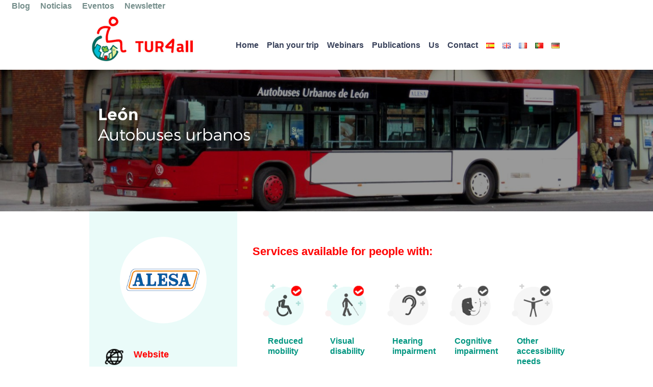

--- FILE ---
content_type: text/html; charset=UTF-8
request_url: https://www.viaja.tur4all.com/en/ficha/leon-urban-buses/
body_size: 40430
content:
<!DOCTYPE html>
<html xmlns="http://www.w3.org/1999/xhtml" lang="es" dir="ltr">

    <meta name='robots' content='max-image-preview:large' />
<link rel="alternate" href="https://www.viaja.tur4all.com/ficha/leon-autobuses-urbanos/" hreflang="es" />
<link rel="alternate" href="https://www.viaja.tur4all.com/en/ficha/leon-urban-buses/" hreflang="en" />
<link rel='dns-prefetch' href='//www.google.com' />
<link rel='dns-prefetch' href='//cdnjs.cloudflare.com' />
<script type="text/javascript">
window._wpemojiSettings = {"baseUrl":"https:\/\/s.w.org\/images\/core\/emoji\/14.0.0\/72x72\/","ext":".png","svgUrl":"https:\/\/s.w.org\/images\/core\/emoji\/14.0.0\/svg\/","svgExt":".svg","source":{"concatemoji":"https:\/\/www.viaja.tur4all.com\/wp-includes\/js\/wp-emoji-release.min.js?ver=6.2.8"}};
/*! This file is auto-generated */
!function(e,a,t){var n,r,o,i=a.createElement("canvas"),p=i.getContext&&i.getContext("2d");function s(e,t){p.clearRect(0,0,i.width,i.height),p.fillText(e,0,0);e=i.toDataURL();return p.clearRect(0,0,i.width,i.height),p.fillText(t,0,0),e===i.toDataURL()}function c(e){var t=a.createElement("script");t.src=e,t.defer=t.type="text/javascript",a.getElementsByTagName("head")[0].appendChild(t)}for(o=Array("flag","emoji"),t.supports={everything:!0,everythingExceptFlag:!0},r=0;r<o.length;r++)t.supports[o[r]]=function(e){if(p&&p.fillText)switch(p.textBaseline="top",p.font="600 32px Arial",e){case"flag":return s("\ud83c\udff3\ufe0f\u200d\u26a7\ufe0f","\ud83c\udff3\ufe0f\u200b\u26a7\ufe0f")?!1:!s("\ud83c\uddfa\ud83c\uddf3","\ud83c\uddfa\u200b\ud83c\uddf3")&&!s("\ud83c\udff4\udb40\udc67\udb40\udc62\udb40\udc65\udb40\udc6e\udb40\udc67\udb40\udc7f","\ud83c\udff4\u200b\udb40\udc67\u200b\udb40\udc62\u200b\udb40\udc65\u200b\udb40\udc6e\u200b\udb40\udc67\u200b\udb40\udc7f");case"emoji":return!s("\ud83e\udef1\ud83c\udffb\u200d\ud83e\udef2\ud83c\udfff","\ud83e\udef1\ud83c\udffb\u200b\ud83e\udef2\ud83c\udfff")}return!1}(o[r]),t.supports.everything=t.supports.everything&&t.supports[o[r]],"flag"!==o[r]&&(t.supports.everythingExceptFlag=t.supports.everythingExceptFlag&&t.supports[o[r]]);t.supports.everythingExceptFlag=t.supports.everythingExceptFlag&&!t.supports.flag,t.DOMReady=!1,t.readyCallback=function(){t.DOMReady=!0},t.supports.everything||(n=function(){t.readyCallback()},a.addEventListener?(a.addEventListener("DOMContentLoaded",n,!1),e.addEventListener("load",n,!1)):(e.attachEvent("onload",n),a.attachEvent("onreadystatechange",function(){"complete"===a.readyState&&t.readyCallback()})),(e=t.source||{}).concatemoji?c(e.concatemoji):e.wpemoji&&e.twemoji&&(c(e.twemoji),c(e.wpemoji)))}(window,document,window._wpemojiSettings);
</script>
<style type="text/css">
img.wp-smiley,
img.emoji {
	display: inline !important;
	border: none !important;
	box-shadow: none !important;
	height: 1em !important;
	width: 1em !important;
	margin: 0 0.07em !important;
	vertical-align: -0.1em !important;
	background: none !important;
	padding: 0 !important;
}
</style>
	<link rel='stylesheet' id='wp-block-library-css' href='https://www.viaja.tur4all.com/wp-includes/css/dist/block-library/style.min.css?ver=6.2.8' type='text/css' media='all' />
<link rel='stylesheet' id='classic-theme-styles-css' href='https://www.viaja.tur4all.com/wp-includes/css/classic-themes.min.css?ver=6.2.8' type='text/css' media='all' />
<style id='global-styles-inline-css' type='text/css'>
body{--wp--preset--color--black: #000000;--wp--preset--color--cyan-bluish-gray: #abb8c3;--wp--preset--color--white: #ffffff;--wp--preset--color--pale-pink: #f78da7;--wp--preset--color--vivid-red: #cf2e2e;--wp--preset--color--luminous-vivid-orange: #ff6900;--wp--preset--color--luminous-vivid-amber: #fcb900;--wp--preset--color--light-green-cyan: #7bdcb5;--wp--preset--color--vivid-green-cyan: #00d084;--wp--preset--color--pale-cyan-blue: #8ed1fc;--wp--preset--color--vivid-cyan-blue: #0693e3;--wp--preset--color--vivid-purple: #9b51e0;--wp--preset--gradient--vivid-cyan-blue-to-vivid-purple: linear-gradient(135deg,rgba(6,147,227,1) 0%,rgb(155,81,224) 100%);--wp--preset--gradient--light-green-cyan-to-vivid-green-cyan: linear-gradient(135deg,rgb(122,220,180) 0%,rgb(0,208,130) 100%);--wp--preset--gradient--luminous-vivid-amber-to-luminous-vivid-orange: linear-gradient(135deg,rgba(252,185,0,1) 0%,rgba(255,105,0,1) 100%);--wp--preset--gradient--luminous-vivid-orange-to-vivid-red: linear-gradient(135deg,rgba(255,105,0,1) 0%,rgb(207,46,46) 100%);--wp--preset--gradient--very-light-gray-to-cyan-bluish-gray: linear-gradient(135deg,rgb(238,238,238) 0%,rgb(169,184,195) 100%);--wp--preset--gradient--cool-to-warm-spectrum: linear-gradient(135deg,rgb(74,234,220) 0%,rgb(151,120,209) 20%,rgb(207,42,186) 40%,rgb(238,44,130) 60%,rgb(251,105,98) 80%,rgb(254,248,76) 100%);--wp--preset--gradient--blush-light-purple: linear-gradient(135deg,rgb(255,206,236) 0%,rgb(152,150,240) 100%);--wp--preset--gradient--blush-bordeaux: linear-gradient(135deg,rgb(254,205,165) 0%,rgb(254,45,45) 50%,rgb(107,0,62) 100%);--wp--preset--gradient--luminous-dusk: linear-gradient(135deg,rgb(255,203,112) 0%,rgb(199,81,192) 50%,rgb(65,88,208) 100%);--wp--preset--gradient--pale-ocean: linear-gradient(135deg,rgb(255,245,203) 0%,rgb(182,227,212) 50%,rgb(51,167,181) 100%);--wp--preset--gradient--electric-grass: linear-gradient(135deg,rgb(202,248,128) 0%,rgb(113,206,126) 100%);--wp--preset--gradient--midnight: linear-gradient(135deg,rgb(2,3,129) 0%,rgb(40,116,252) 100%);--wp--preset--duotone--dark-grayscale: url('#wp-duotone-dark-grayscale');--wp--preset--duotone--grayscale: url('#wp-duotone-grayscale');--wp--preset--duotone--purple-yellow: url('#wp-duotone-purple-yellow');--wp--preset--duotone--blue-red: url('#wp-duotone-blue-red');--wp--preset--duotone--midnight: url('#wp-duotone-midnight');--wp--preset--duotone--magenta-yellow: url('#wp-duotone-magenta-yellow');--wp--preset--duotone--purple-green: url('#wp-duotone-purple-green');--wp--preset--duotone--blue-orange: url('#wp-duotone-blue-orange');--wp--preset--font-size--small: 13px;--wp--preset--font-size--medium: 20px;--wp--preset--font-size--large: 36px;--wp--preset--font-size--x-large: 42px;--wp--preset--spacing--20: 0.44rem;--wp--preset--spacing--30: 0.67rem;--wp--preset--spacing--40: 1rem;--wp--preset--spacing--50: 1.5rem;--wp--preset--spacing--60: 2.25rem;--wp--preset--spacing--70: 3.38rem;--wp--preset--spacing--80: 5.06rem;--wp--preset--shadow--natural: 6px 6px 9px rgba(0, 0, 0, 0.2);--wp--preset--shadow--deep: 12px 12px 50px rgba(0, 0, 0, 0.4);--wp--preset--shadow--sharp: 6px 6px 0px rgba(0, 0, 0, 0.2);--wp--preset--shadow--outlined: 6px 6px 0px -3px rgba(255, 255, 255, 1), 6px 6px rgba(0, 0, 0, 1);--wp--preset--shadow--crisp: 6px 6px 0px rgba(0, 0, 0, 1);}:where(.is-layout-flex){gap: 0.5em;}body .is-layout-flow > .alignleft{float: left;margin-inline-start: 0;margin-inline-end: 2em;}body .is-layout-flow > .alignright{float: right;margin-inline-start: 2em;margin-inline-end: 0;}body .is-layout-flow > .aligncenter{margin-left: auto !important;margin-right: auto !important;}body .is-layout-constrained > .alignleft{float: left;margin-inline-start: 0;margin-inline-end: 2em;}body .is-layout-constrained > .alignright{float: right;margin-inline-start: 2em;margin-inline-end: 0;}body .is-layout-constrained > .aligncenter{margin-left: auto !important;margin-right: auto !important;}body .is-layout-constrained > :where(:not(.alignleft):not(.alignright):not(.alignfull)){max-width: var(--wp--style--global--content-size);margin-left: auto !important;margin-right: auto !important;}body .is-layout-constrained > .alignwide{max-width: var(--wp--style--global--wide-size);}body .is-layout-flex{display: flex;}body .is-layout-flex{flex-wrap: wrap;align-items: center;}body .is-layout-flex > *{margin: 0;}:where(.wp-block-columns.is-layout-flex){gap: 2em;}.has-black-color{color: var(--wp--preset--color--black) !important;}.has-cyan-bluish-gray-color{color: var(--wp--preset--color--cyan-bluish-gray) !important;}.has-white-color{color: var(--wp--preset--color--white) !important;}.has-pale-pink-color{color: var(--wp--preset--color--pale-pink) !important;}.has-vivid-red-color{color: var(--wp--preset--color--vivid-red) !important;}.has-luminous-vivid-orange-color{color: var(--wp--preset--color--luminous-vivid-orange) !important;}.has-luminous-vivid-amber-color{color: var(--wp--preset--color--luminous-vivid-amber) !important;}.has-light-green-cyan-color{color: var(--wp--preset--color--light-green-cyan) !important;}.has-vivid-green-cyan-color{color: var(--wp--preset--color--vivid-green-cyan) !important;}.has-pale-cyan-blue-color{color: var(--wp--preset--color--pale-cyan-blue) !important;}.has-vivid-cyan-blue-color{color: var(--wp--preset--color--vivid-cyan-blue) !important;}.has-vivid-purple-color{color: var(--wp--preset--color--vivid-purple) !important;}.has-black-background-color{background-color: var(--wp--preset--color--black) !important;}.has-cyan-bluish-gray-background-color{background-color: var(--wp--preset--color--cyan-bluish-gray) !important;}.has-white-background-color{background-color: var(--wp--preset--color--white) !important;}.has-pale-pink-background-color{background-color: var(--wp--preset--color--pale-pink) !important;}.has-vivid-red-background-color{background-color: var(--wp--preset--color--vivid-red) !important;}.has-luminous-vivid-orange-background-color{background-color: var(--wp--preset--color--luminous-vivid-orange) !important;}.has-luminous-vivid-amber-background-color{background-color: var(--wp--preset--color--luminous-vivid-amber) !important;}.has-light-green-cyan-background-color{background-color: var(--wp--preset--color--light-green-cyan) !important;}.has-vivid-green-cyan-background-color{background-color: var(--wp--preset--color--vivid-green-cyan) !important;}.has-pale-cyan-blue-background-color{background-color: var(--wp--preset--color--pale-cyan-blue) !important;}.has-vivid-cyan-blue-background-color{background-color: var(--wp--preset--color--vivid-cyan-blue) !important;}.has-vivid-purple-background-color{background-color: var(--wp--preset--color--vivid-purple) !important;}.has-black-border-color{border-color: var(--wp--preset--color--black) !important;}.has-cyan-bluish-gray-border-color{border-color: var(--wp--preset--color--cyan-bluish-gray) !important;}.has-white-border-color{border-color: var(--wp--preset--color--white) !important;}.has-pale-pink-border-color{border-color: var(--wp--preset--color--pale-pink) !important;}.has-vivid-red-border-color{border-color: var(--wp--preset--color--vivid-red) !important;}.has-luminous-vivid-orange-border-color{border-color: var(--wp--preset--color--luminous-vivid-orange) !important;}.has-luminous-vivid-amber-border-color{border-color: var(--wp--preset--color--luminous-vivid-amber) !important;}.has-light-green-cyan-border-color{border-color: var(--wp--preset--color--light-green-cyan) !important;}.has-vivid-green-cyan-border-color{border-color: var(--wp--preset--color--vivid-green-cyan) !important;}.has-pale-cyan-blue-border-color{border-color: var(--wp--preset--color--pale-cyan-blue) !important;}.has-vivid-cyan-blue-border-color{border-color: var(--wp--preset--color--vivid-cyan-blue) !important;}.has-vivid-purple-border-color{border-color: var(--wp--preset--color--vivid-purple) !important;}.has-vivid-cyan-blue-to-vivid-purple-gradient-background{background: var(--wp--preset--gradient--vivid-cyan-blue-to-vivid-purple) !important;}.has-light-green-cyan-to-vivid-green-cyan-gradient-background{background: var(--wp--preset--gradient--light-green-cyan-to-vivid-green-cyan) !important;}.has-luminous-vivid-amber-to-luminous-vivid-orange-gradient-background{background: var(--wp--preset--gradient--luminous-vivid-amber-to-luminous-vivid-orange) !important;}.has-luminous-vivid-orange-to-vivid-red-gradient-background{background: var(--wp--preset--gradient--luminous-vivid-orange-to-vivid-red) !important;}.has-very-light-gray-to-cyan-bluish-gray-gradient-background{background: var(--wp--preset--gradient--very-light-gray-to-cyan-bluish-gray) !important;}.has-cool-to-warm-spectrum-gradient-background{background: var(--wp--preset--gradient--cool-to-warm-spectrum) !important;}.has-blush-light-purple-gradient-background{background: var(--wp--preset--gradient--blush-light-purple) !important;}.has-blush-bordeaux-gradient-background{background: var(--wp--preset--gradient--blush-bordeaux) !important;}.has-luminous-dusk-gradient-background{background: var(--wp--preset--gradient--luminous-dusk) !important;}.has-pale-ocean-gradient-background{background: var(--wp--preset--gradient--pale-ocean) !important;}.has-electric-grass-gradient-background{background: var(--wp--preset--gradient--electric-grass) !important;}.has-midnight-gradient-background{background: var(--wp--preset--gradient--midnight) !important;}.has-small-font-size{font-size: var(--wp--preset--font-size--small) !important;}.has-medium-font-size{font-size: var(--wp--preset--font-size--medium) !important;}.has-large-font-size{font-size: var(--wp--preset--font-size--large) !important;}.has-x-large-font-size{font-size: var(--wp--preset--font-size--x-large) !important;}
.wp-block-navigation a:where(:not(.wp-element-button)){color: inherit;}
:where(.wp-block-columns.is-layout-flex){gap: 2em;}
.wp-block-pullquote{font-size: 1.5em;line-height: 1.6;}
</style>
<link rel='stylesheet' id='default-css' href='https://www.viaja.tur4all.com/wp-content/themes/travel-TUR4all/style.css?ver=6.2.8' type='text/css' media='all' />
<link rel='stylesheet' id='style-css' href='https://www.viaja.tur4all.com/wp-content/themes/travel-TUR4all/css/style.css?ver=1' type='text/css' media='all' />
<link rel='stylesheet' id='responsive-css' href='https://www.viaja.tur4all.com/wp-content/themes/travel-TUR4all/css/responsive.css?ver=1' type='text/css' media='all' />
<link rel='stylesheet' id='bootstrap-css' href='https://www.viaja.tur4all.com/wp-content/themes/travel-TUR4all/vendor/bootstrap-4.2.1/css/bootstrap.min.css?ver=4.2.1' type='text/css' media='all' />
<link rel='stylesheet' id='font-awesome-css' href='https://cdnjs.cloudflare.com/ajax/libs/font-awesome/4.5.0/css/font-awesome.css?ver=4.5.0' type='text/css' media='all' />
<script type='text/javascript' src='https://www.viaja.tur4all.com/wp-content/themes/travel-TUR4all/vendor/jquery-3.3.1/jquery.min.js?ver=3.3.1' id='jquery-js'></script>
<script type='text/javascript' src='https://www.viaja.tur4all.com/wp-content/themes/travel-TUR4all/vendor/popper-1.14.6/popper.min.js?ver=1.14.6' id='popper-js'></script>
<script type='text/javascript' src='https://www.viaja.tur4all.com/wp-content/themes/travel-TUR4all/vendor/bootstrap-4.2.1/js/bootstrap.min.js?ver=4.2.1' id='bootstrap-js'></script>
<script type='text/javascript' src='https://www.google.com/recaptcha/api.js?hl=es&#038;ver=online' id='recaptcha-js'></script>
<link rel="https://api.w.org/" href="https://www.viaja.tur4all.com/wp-json/" /><link rel="EditURI" type="application/rsd+xml" title="RSD" href="https://www.viaja.tur4all.com/xmlrpc.php?rsd" />
<link rel="wlwmanifest" type="application/wlwmanifest+xml" href="https://www.viaja.tur4all.com/wp-includes/wlwmanifest.xml" />
<meta name="generator" content="WordPress 6.2.8" />
<link rel="canonical" href="https://www.viaja.tur4all.com/en/ficha/leon-urban-buses/" />
<link rel='shortlink' href='https://www.viaja.tur4all.com/?p=2054' />
<link rel="alternate" type="application/json+oembed" href="https://www.viaja.tur4all.com/wp-json/oembed/1.0/embed?url=https%3A%2F%2Fwww.viaja.tur4all.com%2Fen%2Fficha%2Fleon-urban-buses%2F" />
<link rel="alternate" type="text/xml+oembed" href="https://www.viaja.tur4all.com/wp-json/oembed/1.0/embed?url=https%3A%2F%2Fwww.viaja.tur4all.com%2Fen%2Fficha%2Fleon-urban-buses%2F&#038;format=xml" />

<head>
	<meta http-equiv="Content-Type" content="text/html; charset=utf-8">
	<meta name="viewport" content="width=device-width, initial-scale=1, shrink-to-fit=no">
	<title> &raquo; León URBAN BUSES - Travel TUR4all</title>
</head>
	
    <body>
        <!-- Google Tag Manager (noscript) -->
		<noscript><iframe src=https://www.googletagmanager.com/ns.html?id=GTM-KTJSV2Q height="0" width="0" style="display:none;visibility:hidden"></iframe></noscript>
		<!-- End Google Tag Manager (noscript) -->
		<!-- Cabecera con logo y menú -->
        <header class="header-container">
			<div class="container-fluid">
	<div class="row justify-content-center div-header">
		<div class="col-12">
			<a class="skip-main" href="#main" tabindex="1">Go to main content</a>
		</div>
		<nav class="t4a-links col-12">
			<a href="https://www.tur4all.com/blog">Blog</a>
			<a href="https://www.tur4all.com/news">Noticias</a>
			<a href="https://www.tur4all.com/events">Eventos</a>
			<a href="https://www.tur4all.com/newsletter">Newsletter</a>
		</nav>
		<div class="col-9">
			<div class="row">
				<div class="col-md-3 col-12">
					<h1 class="text-center"><a href="https://www.tur4all.com"><img src="https://www.viaja.tur4all.com/wp-content/themes/travel-TUR4all/images/logos/logo-tur4all.jpg" alt="TUR4all" width="250" /></a></h1>
				</div>
				<div class="col-md-9 col-12 div-menu">
					<nav class="navbar navbar-expand-md navbar-light no-padding-horizontal">
						<button class="navbar-toggler" type="button" data-toggle="collapse" data-target="#opciones"><span class="navbar-toggler-icon"></span></button>
						<div id="opciones" class="collapse navbar-collapse justify-content-end"><ul id="menu-travel-tur4all-header-menu-english" class="navbar-nav"><li id="menu-item-1880" class="menu-item menu-item-type-post_type menu-item-object-page menu-item-home menu-item-1880"><a href="https://www.viaja.tur4all.com/en/home-2/">Home</a></li>
<li id="menu-item-1881" class="menu-item menu-item-type-post_type menu-item-object-page menu-item-1881"><a href="https://www.viaja.tur4all.com/en/planifica-tu-viaje-2/">Plan your trip</a></li>
<li id="menu-item-1885" class="menu-item menu-item-type-post_type menu-item-object-page menu-item-1885"><a href="https://www.viaja.tur4all.com/en/webinars-2/">Webinars</a></li>
<li id="menu-item-1884" class="menu-item menu-item-type-post_type menu-item-object-page menu-item-1884"><a href="https://www.viaja.tur4all.com/en/publicaciones-2/">Publications</a></li>
<li id="menu-item-1886" class="menu-item menu-item-type-post_type menu-item-object-page menu-item-1886"><a href="https://www.viaja.tur4all.com/en/nosotros-2/">Us</a></li>
<li id="menu-item-1888" class="menu-item menu-item-type-custom menu-item-object-custom menu-item-1888"><a href="https://www.tur4all.com/contact">Contact</a></li>
<li id="menu-item-1897-es" class="lang-item lang-item-62 lang-item-es lang-item-first menu-item menu-item-type-custom menu-item-object-custom menu-item-1897-es"><a href="https://www.viaja.tur4all.com/ficha/leon-autobuses-urbanos/" hreflang="es-ES" lang="es-ES"><img src="[data-uri]" alt="Español" width="16" height="11" style="width: 16px; height: 11px;" /></a></li>
<li id="menu-item-1897-en" class="lang-item lang-item-65 lang-item-en current-lang menu-item menu-item-type-custom menu-item-object-custom menu-item-1897-en"><a href="https://www.viaja.tur4all.com/en/ficha/leon-urban-buses/" hreflang="en-US" lang="en-US"><img src="[data-uri]" alt="English" width="16" height="11" style="width: 16px; height: 11px;" /></a></li>
<li id="menu-item-1897-fr" class="lang-item lang-item-84 lang-item-fr no-translation menu-item menu-item-type-custom menu-item-object-custom menu-item-1897-fr"><a href="https://www.viaja.tur4all.com/fr/home-3/" hreflang="fr-FR" lang="fr-FR"><img src="[data-uri]" alt="Français" width="16" height="11" style="width: 16px; height: 11px;" /></a></li>
<li id="menu-item-1897-pt" class="lang-item lang-item-103 lang-item-pt no-translation menu-item menu-item-type-custom menu-item-object-custom menu-item-1897-pt"><a href="https://www.viaja.tur4all.com/pt/home-4/" hreflang="pt-PT" lang="pt-PT"><img src="[data-uri]" alt="Português" width="16" height="11" style="width: 16px; height: 11px;" /></a></li>
<li id="menu-item-1897-de" class="lang-item lang-item-157 lang-item-de no-translation menu-item menu-item-type-custom menu-item-object-custom menu-item-1897-de"><a href="https://www.viaja.tur4all.com/de/home-5/" hreflang="de-DE" lang="de-DE"><img src="[data-uri]" alt="Deutsch" width="16" height="11" style="width: 16px; height: 11px;" /></a></li>
</ul></div>					</nav>
				</div>
			</div>
		</div>
	</div>
</div>        </header>
		
		<!-- Cabecera con imagen, buscador y frase -->
		<div id="main" tabindex="-1" class="header-bottom-container">
			<!-- Imagen cabecera -->
<div class="div-img">

	<img width="1920" height="416" src="https://www.viaja.tur4all.com/wp-content/uploads/2020/12/Autobus_urbanoLeon.jpg" class="attachment-full size-full wp-post-image" alt="" decoding="async" loading="lazy" srcset="https://www.viaja.tur4all.com/wp-content/uploads/2020/12/Autobus_urbanoLeon.jpg 1920w, https://www.viaja.tur4all.com/wp-content/uploads/2020/12/Autobus_urbanoLeon-300x65.jpg 300w, https://www.viaja.tur4all.com/wp-content/uploads/2020/12/Autobus_urbanoLeon-1024x222.jpg 1024w, https://www.viaja.tur4all.com/wp-content/uploads/2020/12/Autobus_urbanoLeon-768x166.jpg 768w, https://www.viaja.tur4all.com/wp-content/uploads/2020/12/Autobus_urbanoLeon-1536x333.jpg 1536w" sizes="(max-width: 1920px) 100vw, 1920px" />
            <div class="text-header-img">
                <h2>
                    <strong>León</strong>
                    <br/><span class="title-light">Autobuses urbanos</span>
                </h2>
            </div>

            
</div>

<!-- Buscador -->
<!-- Javacoya-multilanguage  $post->post_name -> $slug -->

<!-- Frase debajo imagen cabecera -->
<!-- Javacoya-multilanguage  $post->post_name -> $slug -->
		</div>

        <!-- Contenido -->
		<div class="page-container">
			
<div class="container-fluid">
    <div class="row justify-content-center">
        <div class="col-9">
            <div class="row">
                <div class="col-md-4 order-md-1 col-12 order-2">
                    <div class="div-sidebar">
                        <div class="container-fluid">
                                                            <div class="image-sidebar">
                                    <img src="https://www.viaja.tur4all.com/wp-content/uploads/2020/12/images-1.png" alt="" />
                                </div>
                                                                                                                    <div class="row margin-top-50">
                                    <div class="col-lg-2 col-md-12 col-2 text-center no-padding-horizontal">
                                        <img src="https://www.viaja.tur4all.com/wp-content/themes/travel-TUR4all/images/icons/icon-sitio-web.png" alt="Icono sitio web" width="45" />
                                    </div>
                                    <div class="col-lg-9 col-md-12 col-9 offset-1 no-padding-horizontal">
                                        <p class="section-subtitle title-sidebar"><strong>Website</strong></p>
                                        <p class="vtna-nva"><a href="http://www.alesa-alsa.com/" title="Se abrirá en una ventana nueva" target="_blank" class="insert-saltos"><strong>http://www.alesa-alsa.com/</strong></a></p>
                                    </div>
                                </div>
                                                                                        <div class="row margin-top-50">
                                    <div class="col-lg-2 col-md-12 col-2 text-center no-padding-horizontal">
                                        <img src="https://www.viaja.tur4all.com/wp-content/themes/travel-TUR4all/images/icons/icon-email.png" alt="Icono email" width="45" />
                                    </div>
                                    <div class="col-lg-9 col-9 offset-1 no-padding-horizontal">
                                        <p class="section-subtitle title-sidebar"><strong>Email</strong></p>
                                        <p><a href="mailto:web@alesa-alsa.com" target="_blank" class="link"><strong>web@alesa-alsa.com</strong></a></p>
                                    </div>
                                </div>
                                                                                        <div class="row margin-top-50">
                                    <div class="col-lg-2 col-md-12 col-2 text-center no-padding-horizontal">
                                        <img src="https://www.viaja.tur4all.com/wp-content/themes/travel-TUR4all/images/icons/icon-telefono.png" alt="Icono teléfono" width="50" />
                                    </div>
                                    <div class="col-lg-9 col-md-12 col-9 offset-1 no-padding-horizontal">
                                        <p class="section-subtitle title-sidebar"><strong>Phones</strong></p>
                                        <p>
                                            <strong>(+34) 987218840</strong>                                                                                                                                </p>
                                    </div>
                                </div>
                                                                                        <div class="row margin-top-50">
                                    <div class="col-lg-2 col-md-12 col-2 text-center no-padding-horizontal">
                                        <img src="https://www.viaja.tur4all.com/wp-content/themes/travel-TUR4all/images/icons/icon-android.png" alt="Icono Android" width="50" />
                                    </div>
                                    <div class="col-lg-9 col-md-12 col-9 offset-1 no-padding-horizontal">
                                        <p class="section-subtitle title-sidebar"><strong>Android apps</strong></p>
                                        <p class="vtna-nva"><a href="https://apps.apple.com/es/app/buskbus-len-y-alfoz/id647197431" title="Se abrirá en una ventana nueva" target="_blank"><strong>Link</strong></a></p>
                                    </div>
                                </div>
                                                                                        <div class="row margin-top-50">
                                    <div class="col-lg-2 col-md-12 col-2 text-center no-padding-horizontal">
                                        <img src="https://www.viaja.tur4all.com/wp-content/themes/travel-TUR4all/images/icons/icon-ios.png" alt="Icono iOS" width="50" />
                                    </div>
                                    <div class="col-lg-9 col-9 offset-1 no-padding-horizontal">
                                        <p class="section-subtitle title-sidebar"><strong>IOS apps</strong></p>
                                        <p class="vtna-nva"><a href="https://play.google.com/store/apps/details?id=com.pci.buskbus&hl=es&gl=US" title="Se abrirá en una ventana nueva" target="_blank"><strong>Link</strong></a></p>
                                    </div>
                                </div>
                                                                                        <div class="row margin-top-50">
                                    <div class="col-lg-2 col-md-12 col-2 text-center no-padding-horizontal">
                                        <img src="https://www.viaja.tur4all.com/wp-content/themes/travel-TUR4all/images/icons/icon-enlaces.png" alt="Icono enlaces de interés" width="50" />
                                    </div>
                                    <div class="col-lg-9 col-md-12 col-9 offset-1 no-padding-horizontal">
                                        <p class="section-subtitle title-sidebar"><strong>Links of interest</strong></p>
										<ul class="list-enlaces-interes">
                                                                                    <li class="enlace-interes"><strong>Tarifas</strong><br /><span class="vtna-nva"><a href="http://www.aytoleon.es/es/ayuntamiento/areasmunicipales/movilidad/transportepublico/buses/Paginas/Tarifas.aspx" title="Se abrirá en una ventana nueva" target="_blank" class="color-rojo"><strong>See more</strong></a></span></li>
                                                                                                                            <li class="enlace-interes"><strong>Lines, routes and frequencies</strong><br /><span class="vtna-nva"><a href="http://www.alesa-alsa.com/2017/PAGINAS/LINEAS_ITINERARIOS_INDICE.html" title="Se abrirá en una ventana nueva" target="_blank" class="color-rojo"><strong>See more</strong></a></span></li>
                                                                                                                                                                										</ul>
                                    </div>
                                </div>
                                                    </div>
                    </div>
                </div>
                <div class="col-md-8 order-md-2 col-12 order-1">
                    <h3 class="section-title"><strong>Services available for people with:</strong></h3>

                    <div class="container-fluid">
                        <div class="row">
                            <div class="col-lg-2_5 col-md-3 col-sm-4">
                                <div class="item-servicio">
                                                                            <img src="https://www.viaja.tur4all.com/wp-content/themes/travel-TUR4all/images/pages/ficha/movilidad-reducida-on.png" alt="Movilidad reducida" />
                                                                        <p class="color-verde title-servicio"><strong>Reduced mobility</strong></p>
                                </div>
                            </div>
                            <div class="col-lg-2_5 col-md-3 col-sm-4">
                                <div class="item-servicio">
                                                                            <img src="https://www.viaja.tur4all.com/wp-content/themes/travel-TUR4all/images/pages/ficha/discapacidad-visual-on.png" alt="Discapacidad visual" />
                                                                        <p class="color-verde title-servicio"><strong>Visual disability</strong></p>
                                </div>
                            </div>
                            <div class="col-lg-2_5 col-md-3 col-sm-4">
                                <div class="item-servicio">
                                                                            <img src="https://www.viaja.tur4all.com/wp-content/themes/travel-TUR4all/images/pages/ficha/discapacidad-auditiva-off.png" alt="Discapacidad auditiva" />
                                                                        <p class="color-verde title-servicio"><strong>Hearing impairment</strong></p>
                                </div>
                            </div>
                            <div class="col-lg-2_5 col-md-3 col-sm-4">
                                <div class="item-servicio">
                                                                            <img src="https://www.viaja.tur4all.com/wp-content/themes/travel-TUR4all/images/pages/ficha/discapacidad-cognitiva-off.png" alt="Discapacidad cognitiva" />
                                                                        <p class="color-verde title-servicio"><strong>Cognitive impairment</strong></p>
                                </div>
                            </div>
                            <div class="col-lg-2_5 col-md-3 col-sm-4">
                                <div class="item-servicio">
                                                                            <img src="https://www.viaja.tur4all.com/wp-content/themes/travel-TUR4all/images/pages/ficha/otras-necesidades-off.png" alt="Otras necesidades de accesibilidad" />
                                                                        <p class="color-verde title-servicio"><strong>Other accessibility needs</strong></p>
                                </div>
                            </div>
                        </div>
                    </div>

                                            <h3 class="section-title margin-top-50"><strong>Descripción</strong></h3>

                        <div class="description"><p>Urban transport in León is managed by the company Alesa (ALSA). It provides service through a network of 13 lines with 267 stops, which connect the city center with the municipalities and districts.<br />
The buses have access ramps for wheelchairs and a reserved area inside.<br />
They also have a public address system inside that allows you to be informed of upcoming destinations inside the bus.</p>
</div>
                    
                    
                                    </div>
            </div>
        </div>
    </div>
</div>        </div>

        <!-- Pie de página -->
        <footer class="footer-container">
            <div class="container-fluid">

	<div class="row justify-content-center div-footer">

		<div class="col-9">

			<div class="row div-top-footer div-menu">

                <nav class="navbar navbar-expand-md navbar-light no-padding-horizontal">
                    <div class="navbar-collapse justify-content-start"><ul id="menu-travel-tur4all-footer-menu-english" class="navbar-nav"><li id="menu-item-1894" class="menu-item menu-item-type-post_type menu-item-object-page menu-item-home menu-item-1894"><a href="https://www.viaja.tur4all.com/en/home-2/">Home</a></li>
<li id="menu-item-1892" class="menu-item menu-item-type-post_type menu-item-object-page menu-item-1892"><a href="https://www.viaja.tur4all.com/en/planifica-tu-viaje-2/">Plan your trip</a></li>
<li id="menu-item-1889" class="menu-item menu-item-type-post_type menu-item-object-page menu-item-1889"><a href="https://www.viaja.tur4all.com/en/webinars-2/">Webinars</a></li>
<li id="menu-item-1891" class="menu-item menu-item-type-post_type menu-item-object-page menu-item-1891"><a href="https://www.viaja.tur4all.com/en/publicaciones-2/">Publications</a></li>
<li id="menu-item-1890" class="menu-item menu-item-type-post_type menu-item-object-page menu-item-1890"><a href="https://www.viaja.tur4all.com/en/nosotros-2/">Us</a></li>
<li id="menu-item-1895" class="menu-item menu-item-type-custom menu-item-object-custom menu-item-1895"><a href="https://www.tur4all.com/contact">Contact</a></li>
<li id="menu-item-1999" class="menu-item menu-item-type-custom menu-item-object-custom menu-item-1999"><a href="https://www.viaja.tur4all.com/wp-admin">Private zone</a></li>
</ul></div>                </nav>

			</div>

			<div class="row div-medium-footer">

				<div class="col-lg-6 col-12">
					<div class="row">
						<div class="col-lg-4 col-md-4 offset-md-0 col-8 offset-2"><a href="https://www.tur4all.es/" title="Will open in a new window" target="_blank"><img src="https://www.viaja.tur4all.com/wp-content/themes/travel-TUR4all/images/logos/logo-tur4all.jpg" alt="TUR4all" /></a></div>
						<!-- <div class="col-lg-4 col-md-4 offset-md-0 col-8 offset-2"><a href="https://www.predif.org/" title="Will open in a new window" target="_blank"><img src="https://www.viaja.tur4all.com/wp-content/themes/travel-TUR4all/images/logos/logo-predif.jpg" alt="PREDIF" /></a></div>-->
						<div class="col-lg-4 col-md-4 offset-md-0 col-8 offset-2"><a href="https://www.predif.org/" title="Will open in a new window" target="_blank"><img src="https://www.viaja.tur4all.com/wp-content/themes/travel-TUR4all/images/logos/impulsa-igualdad-color.png" class="pt-4" alt="IMPULSA IGUALDAD" /></a></div>
						<div class="col-lg-4 col-md-4 offset-md-0 col-8 offset-2"><a href="https://www.fundaciononce.es/" title="Will open in a new window" target="_blank"><img src="https://www.viaja.tur4all.com/wp-content/themes/travel-TUR4all/images/logos/logo-fundacion-once.jpg" alt="ONCE Foundation" /></a></div>
					</div>
				</div>

				<div class="col-lg-6 col-12">

					<ul class="icons-social-footer pull-right">
						<li><a href="https://www.facebook.com/TUR4all/" title="Will open in a new window" target="_blank">&nbsp;<span class="fa fa-facebook"></span>&nbsp;<span class="element-invisible">Facebook</span></a></li>
						<li><a href="https://twitter.com/tur4all?lang=es" title="Will open in a new window" target="_blank">&nbsp;<span class="fa fa-twitter"></span>&nbsp;<span class="element-invisible">Twitter</span></a></li>
						<li><a href="https://www.instagram.com/tur4all/" title="Will open in a new window" target="_blank">&nbsp;<span class="fa fa-instagram"></span>&nbsp;<span class="element-invisible">Instagram</span>&nbsp;</a></li>
						<li><a href="https://www.youtube.com/user/PredifEstatal" title="Will open in a new window" target="_blank">&nbsp;<span class="fa fa-youtube"></span>&nbsp;<span class="element-invisible">Youtube</span>&nbsp;</a></li>
						<li><a href="https://www.linkedin.com/company/tur4all-turismo-accesible/" title="Will open in a new window" target="_blank">&nbsp;<span class="fa fa-linkedin"></span>&nbsp;<span class="element-invisible">Linkedin</span>&nbsp;</a></li>
					</ul>

				</div>

			</div>
			
			<div class="row div-bottom-footer">
			
				<div class="col-12 div-doc-legales text-right">
					<a href="https://www.viaja.tur4all.com/en/2-aviso-legal/" class="link">Legal warning</a>
					<a href="https://www.viaja.tur4all.com/en/2-politica-de-cookies/" class="link">Cookies policy</a>
					<a href="https://www.viaja.tur4all.com/en/2-politica-de-privacidad/" class="link">Privacy Policy</a>
					<!--  -->
				</div>
				
			</div>
				
		</div>
	</div>
</div>
                    </footer>
		
	</body>
	
</html>